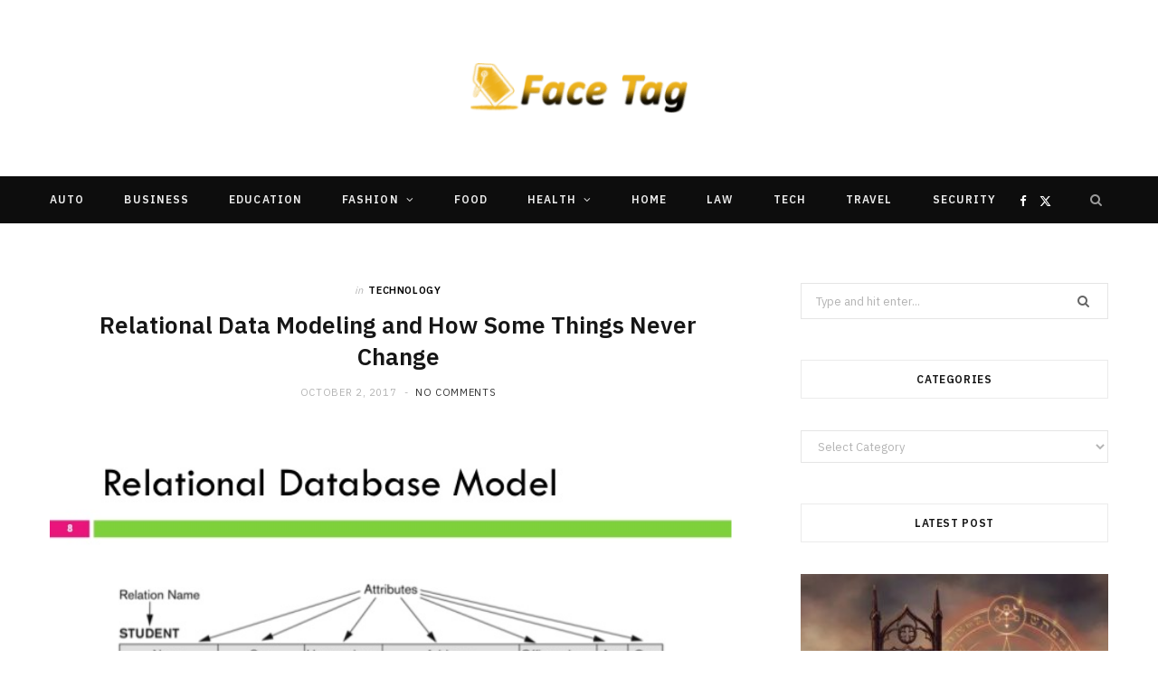

--- FILE ---
content_type: text/html; charset=UTF-8
request_url: https://facetag.org/relational-data-modeling-and-how-some-things-never-change/
body_size: 64513
content:

<!DOCTYPE html>
<html lang="en-US">

<head>

	<meta charset="UTF-8" />
	<meta http-equiv="x-ua-compatible" content="ie=edge" />
	<meta name="viewport" content="width=device-width, initial-scale=1" />
	<link rel="pingback" href="https://facetag.org/xmlrpc.php" />
	<link rel="profile" href="http://gmpg.org/xfn/11" />
	
	<meta name='robots' content='index, follow, max-image-preview:large, max-snippet:-1, max-video-preview:-1' />

	<!-- This site is optimized with the Yoast SEO plugin v26.8 - https://yoast.com/product/yoast-seo-wordpress/ -->
	<title>Relational Data Modeling and How Some Things Never Change -</title><link rel="preload" as="image" imagesrcset="https://facetag.org/wp-content/uploads/2017/10/axxdw.png 652w, https://facetag.org/wp-content/uploads/2017/10/axxdw-300x162.png 300w, https://facetag.org/wp-content/uploads/2017/10/axxdw-400x215.png 400w" imagesizes="(max-width: 768px) 100vw, 768px" /><link rel="preload" as="font" href="https://facetag.org/wp-content/themes/cheerup/css/icons/fonts/ts-icons.woff2?v1.1" type="font/woff2" crossorigin="anonymous" />
	<link rel="canonical" href="https://facetag.org/relational-data-modeling-and-how-some-things-never-change/" />
	<meta property="og:locale" content="en_US" />
	<meta property="og:type" content="article" />
	<meta property="og:title" content="Relational Data Modeling and How Some Things Never Change -" />
	<meta property="og:description" content="Edgar F. Codd developed the Relational Data Model in 1970. It is a model that helps to manage data and it has remained unchanged since then. In fact, experts like Abhishek Gattani believe it is still the most beautifully designed model in existence, which is why he still employs it today. It is set on" />
	<meta property="og:url" content="https://facetag.org/relational-data-modeling-and-how-some-things-never-change/" />
	<meta property="article:published_time" content="2017-10-02T07:11:00+00:00" />
	<meta property="og:image" content="https://facetag.org/wp-content/uploads/2017/10/axxdw.png" />
	<meta property="og:image:width" content="652" />
	<meta property="og:image:height" content="351" />
	<meta property="og:image:type" content="image/png" />
	<meta name="author" content="Paul Petersen" />
	<meta name="twitter:card" content="summary_large_image" />
	<meta name="twitter:label1" content="Written by" />
	<meta name="twitter:data1" content="Paul Petersen" />
	<meta name="twitter:label2" content="Est. reading time" />
	<meta name="twitter:data2" content="2 minutes" />
	<script type="application/ld+json" class="yoast-schema-graph">{"@context":"https://schema.org","@graph":[{"@type":"Article","@id":"https://facetag.org/relational-data-modeling-and-how-some-things-never-change/#article","isPartOf":{"@id":"https://facetag.org/relational-data-modeling-and-how-some-things-never-change/"},"author":{"name":"Paul Petersen","@id":"https://facetag.org/#/schema/person/dfbe16fd67cae6ffae9fce32926fb636"},"headline":"Relational Data Modeling and How Some Things Never Change","datePublished":"2017-10-02T07:11:00+00:00","mainEntityOfPage":{"@id":"https://facetag.org/relational-data-modeling-and-how-some-things-never-change/"},"wordCount":513,"image":{"@id":"https://facetag.org/relational-data-modeling-and-how-some-things-never-change/#primaryimage"},"thumbnailUrl":"https://facetag.org/wp-content/uploads/2017/10/axxdw.png","articleSection":["Technology"],"inLanguage":"en-US"},{"@type":"WebPage","@id":"https://facetag.org/relational-data-modeling-and-how-some-things-never-change/","url":"https://facetag.org/relational-data-modeling-and-how-some-things-never-change/","name":"Relational Data Modeling and How Some Things Never Change -","isPartOf":{"@id":"https://facetag.org/#website"},"primaryImageOfPage":{"@id":"https://facetag.org/relational-data-modeling-and-how-some-things-never-change/#primaryimage"},"image":{"@id":"https://facetag.org/relational-data-modeling-and-how-some-things-never-change/#primaryimage"},"thumbnailUrl":"https://facetag.org/wp-content/uploads/2017/10/axxdw.png","datePublished":"2017-10-02T07:11:00+00:00","author":{"@id":"https://facetag.org/#/schema/person/dfbe16fd67cae6ffae9fce32926fb636"},"breadcrumb":{"@id":"https://facetag.org/relational-data-modeling-and-how-some-things-never-change/#breadcrumb"},"inLanguage":"en-US","potentialAction":[{"@type":"ReadAction","target":["https://facetag.org/relational-data-modeling-and-how-some-things-never-change/"]}]},{"@type":"ImageObject","inLanguage":"en-US","@id":"https://facetag.org/relational-data-modeling-and-how-some-things-never-change/#primaryimage","url":"https://facetag.org/wp-content/uploads/2017/10/axxdw.png","contentUrl":"https://facetag.org/wp-content/uploads/2017/10/axxdw.png","width":652,"height":351},{"@type":"BreadcrumbList","@id":"https://facetag.org/relational-data-modeling-and-how-some-things-never-change/#breadcrumb","itemListElement":[{"@type":"ListItem","position":1,"name":"Home","item":"https://facetag.org/"},{"@type":"ListItem","position":2,"name":"Relational Data Modeling and How Some Things Never Change"}]},{"@type":"WebSite","@id":"https://facetag.org/#website","url":"https://facetag.org/","name":"","description":"","potentialAction":[{"@type":"SearchAction","target":{"@type":"EntryPoint","urlTemplate":"https://facetag.org/?s={search_term_string}"},"query-input":{"@type":"PropertyValueSpecification","valueRequired":true,"valueName":"search_term_string"}}],"inLanguage":"en-US"},{"@type":"Person","@id":"https://facetag.org/#/schema/person/dfbe16fd67cae6ffae9fce32926fb636","name":"Paul Petersen","image":{"@type":"ImageObject","inLanguage":"en-US","@id":"https://facetag.org/#/schema/person/image/","url":"https://secure.gravatar.com/avatar/6b0c44aa23526cb7c7cc15d6c4e8e37b649ce4f7b88b1d57c7c0f7fa023dc1ef?s=96&d=mm&r=g","contentUrl":"https://secure.gravatar.com/avatar/6b0c44aa23526cb7c7cc15d6c4e8e37b649ce4f7b88b1d57c7c0f7fa023dc1ef?s=96&d=mm&r=g","caption":"Paul Petersen"},"url":"https://facetag.org/author/paul-petersen/"}]}</script>
	<!-- / Yoast SEO plugin. -->


<link rel='dns-prefetch' href='//fonts.googleapis.com' />
<link rel="alternate" type="application/rss+xml" title=" &raquo; Feed" href="https://facetag.org/feed/" />
<link rel="alternate" type="application/rss+xml" title=" &raquo; Comments Feed" href="https://facetag.org/comments/feed/" />
<link rel="alternate" title="oEmbed (JSON)" type="application/json+oembed" href="https://facetag.org/wp-json/oembed/1.0/embed?url=https%3A%2F%2Ffacetag.org%2Frelational-data-modeling-and-how-some-things-never-change%2F" />
<link rel="alternate" title="oEmbed (XML)" type="text/xml+oembed" href="https://facetag.org/wp-json/oembed/1.0/embed?url=https%3A%2F%2Ffacetag.org%2Frelational-data-modeling-and-how-some-things-never-change%2F&#038;format=xml" />
<style id='wp-img-auto-sizes-contain-inline-css' type='text/css'>
img:is([sizes=auto i],[sizes^="auto," i]){contain-intrinsic-size:3000px 1500px}
/*# sourceURL=wp-img-auto-sizes-contain-inline-css */
</style>
<style id='wp-emoji-styles-inline-css' type='text/css'>

	img.wp-smiley, img.emoji {
		display: inline !important;
		border: none !important;
		box-shadow: none !important;
		height: 1em !important;
		width: 1em !important;
		margin: 0 0.07em !important;
		vertical-align: -0.1em !important;
		background: none !important;
		padding: 0 !important;
	}
/*# sourceURL=wp-emoji-styles-inline-css */
</style>
<style id='wp-block-library-inline-css' type='text/css'>
:root{--wp-block-synced-color:#7a00df;--wp-block-synced-color--rgb:122,0,223;--wp-bound-block-color:var(--wp-block-synced-color);--wp-editor-canvas-background:#ddd;--wp-admin-theme-color:#007cba;--wp-admin-theme-color--rgb:0,124,186;--wp-admin-theme-color-darker-10:#006ba1;--wp-admin-theme-color-darker-10--rgb:0,107,160.5;--wp-admin-theme-color-darker-20:#005a87;--wp-admin-theme-color-darker-20--rgb:0,90,135;--wp-admin-border-width-focus:2px}@media (min-resolution:192dpi){:root{--wp-admin-border-width-focus:1.5px}}.wp-element-button{cursor:pointer}:root .has-very-light-gray-background-color{background-color:#eee}:root .has-very-dark-gray-background-color{background-color:#313131}:root .has-very-light-gray-color{color:#eee}:root .has-very-dark-gray-color{color:#313131}:root .has-vivid-green-cyan-to-vivid-cyan-blue-gradient-background{background:linear-gradient(135deg,#00d084,#0693e3)}:root .has-purple-crush-gradient-background{background:linear-gradient(135deg,#34e2e4,#4721fb 50%,#ab1dfe)}:root .has-hazy-dawn-gradient-background{background:linear-gradient(135deg,#faaca8,#dad0ec)}:root .has-subdued-olive-gradient-background{background:linear-gradient(135deg,#fafae1,#67a671)}:root .has-atomic-cream-gradient-background{background:linear-gradient(135deg,#fdd79a,#004a59)}:root .has-nightshade-gradient-background{background:linear-gradient(135deg,#330968,#31cdcf)}:root .has-midnight-gradient-background{background:linear-gradient(135deg,#020381,#2874fc)}:root{--wp--preset--font-size--normal:16px;--wp--preset--font-size--huge:42px}.has-regular-font-size{font-size:1em}.has-larger-font-size{font-size:2.625em}.has-normal-font-size{font-size:var(--wp--preset--font-size--normal)}.has-huge-font-size{font-size:var(--wp--preset--font-size--huge)}.has-text-align-center{text-align:center}.has-text-align-left{text-align:left}.has-text-align-right{text-align:right}.has-fit-text{white-space:nowrap!important}#end-resizable-editor-section{display:none}.aligncenter{clear:both}.items-justified-left{justify-content:flex-start}.items-justified-center{justify-content:center}.items-justified-right{justify-content:flex-end}.items-justified-space-between{justify-content:space-between}.screen-reader-text{border:0;clip-path:inset(50%);height:1px;margin:-1px;overflow:hidden;padding:0;position:absolute;width:1px;word-wrap:normal!important}.screen-reader-text:focus{background-color:#ddd;clip-path:none;color:#444;display:block;font-size:1em;height:auto;left:5px;line-height:normal;padding:15px 23px 14px;text-decoration:none;top:5px;width:auto;z-index:100000}html :where(.has-border-color){border-style:solid}html :where([style*=border-top-color]){border-top-style:solid}html :where([style*=border-right-color]){border-right-style:solid}html :where([style*=border-bottom-color]){border-bottom-style:solid}html :where([style*=border-left-color]){border-left-style:solid}html :where([style*=border-width]){border-style:solid}html :where([style*=border-top-width]){border-top-style:solid}html :where([style*=border-right-width]){border-right-style:solid}html :where([style*=border-bottom-width]){border-bottom-style:solid}html :where([style*=border-left-width]){border-left-style:solid}html :where(img[class*=wp-image-]){height:auto;max-width:100%}:where(figure){margin:0 0 1em}html :where(.is-position-sticky){--wp-admin--admin-bar--position-offset:var(--wp-admin--admin-bar--height,0px)}@media screen and (max-width:600px){html :where(.is-position-sticky){--wp-admin--admin-bar--position-offset:0px}}

/*# sourceURL=wp-block-library-inline-css */
</style><style id='global-styles-inline-css' type='text/css'>
:root{--wp--preset--aspect-ratio--square: 1;--wp--preset--aspect-ratio--4-3: 4/3;--wp--preset--aspect-ratio--3-4: 3/4;--wp--preset--aspect-ratio--3-2: 3/2;--wp--preset--aspect-ratio--2-3: 2/3;--wp--preset--aspect-ratio--16-9: 16/9;--wp--preset--aspect-ratio--9-16: 9/16;--wp--preset--color--black: #000000;--wp--preset--color--cyan-bluish-gray: #abb8c3;--wp--preset--color--white: #ffffff;--wp--preset--color--pale-pink: #f78da7;--wp--preset--color--vivid-red: #cf2e2e;--wp--preset--color--luminous-vivid-orange: #ff6900;--wp--preset--color--luminous-vivid-amber: #fcb900;--wp--preset--color--light-green-cyan: #7bdcb5;--wp--preset--color--vivid-green-cyan: #00d084;--wp--preset--color--pale-cyan-blue: #8ed1fc;--wp--preset--color--vivid-cyan-blue: #0693e3;--wp--preset--color--vivid-purple: #9b51e0;--wp--preset--gradient--vivid-cyan-blue-to-vivid-purple: linear-gradient(135deg,rgb(6,147,227) 0%,rgb(155,81,224) 100%);--wp--preset--gradient--light-green-cyan-to-vivid-green-cyan: linear-gradient(135deg,rgb(122,220,180) 0%,rgb(0,208,130) 100%);--wp--preset--gradient--luminous-vivid-amber-to-luminous-vivid-orange: linear-gradient(135deg,rgb(252,185,0) 0%,rgb(255,105,0) 100%);--wp--preset--gradient--luminous-vivid-orange-to-vivid-red: linear-gradient(135deg,rgb(255,105,0) 0%,rgb(207,46,46) 100%);--wp--preset--gradient--very-light-gray-to-cyan-bluish-gray: linear-gradient(135deg,rgb(238,238,238) 0%,rgb(169,184,195) 100%);--wp--preset--gradient--cool-to-warm-spectrum: linear-gradient(135deg,rgb(74,234,220) 0%,rgb(151,120,209) 20%,rgb(207,42,186) 40%,rgb(238,44,130) 60%,rgb(251,105,98) 80%,rgb(254,248,76) 100%);--wp--preset--gradient--blush-light-purple: linear-gradient(135deg,rgb(255,206,236) 0%,rgb(152,150,240) 100%);--wp--preset--gradient--blush-bordeaux: linear-gradient(135deg,rgb(254,205,165) 0%,rgb(254,45,45) 50%,rgb(107,0,62) 100%);--wp--preset--gradient--luminous-dusk: linear-gradient(135deg,rgb(255,203,112) 0%,rgb(199,81,192) 50%,rgb(65,88,208) 100%);--wp--preset--gradient--pale-ocean: linear-gradient(135deg,rgb(255,245,203) 0%,rgb(182,227,212) 50%,rgb(51,167,181) 100%);--wp--preset--gradient--electric-grass: linear-gradient(135deg,rgb(202,248,128) 0%,rgb(113,206,126) 100%);--wp--preset--gradient--midnight: linear-gradient(135deg,rgb(2,3,129) 0%,rgb(40,116,252) 100%);--wp--preset--font-size--small: 13px;--wp--preset--font-size--medium: 20px;--wp--preset--font-size--large: 36px;--wp--preset--font-size--x-large: 42px;--wp--preset--spacing--20: 0.44rem;--wp--preset--spacing--30: 0.67rem;--wp--preset--spacing--40: 1rem;--wp--preset--spacing--50: 1.5rem;--wp--preset--spacing--60: 2.25rem;--wp--preset--spacing--70: 3.38rem;--wp--preset--spacing--80: 5.06rem;--wp--preset--shadow--natural: 6px 6px 9px rgba(0, 0, 0, 0.2);--wp--preset--shadow--deep: 12px 12px 50px rgba(0, 0, 0, 0.4);--wp--preset--shadow--sharp: 6px 6px 0px rgba(0, 0, 0, 0.2);--wp--preset--shadow--outlined: 6px 6px 0px -3px rgb(255, 255, 255), 6px 6px rgb(0, 0, 0);--wp--preset--shadow--crisp: 6px 6px 0px rgb(0, 0, 0);}:where(.is-layout-flex){gap: 0.5em;}:where(.is-layout-grid){gap: 0.5em;}body .is-layout-flex{display: flex;}.is-layout-flex{flex-wrap: wrap;align-items: center;}.is-layout-flex > :is(*, div){margin: 0;}body .is-layout-grid{display: grid;}.is-layout-grid > :is(*, div){margin: 0;}:where(.wp-block-columns.is-layout-flex){gap: 2em;}:where(.wp-block-columns.is-layout-grid){gap: 2em;}:where(.wp-block-post-template.is-layout-flex){gap: 1.25em;}:where(.wp-block-post-template.is-layout-grid){gap: 1.25em;}.has-black-color{color: var(--wp--preset--color--black) !important;}.has-cyan-bluish-gray-color{color: var(--wp--preset--color--cyan-bluish-gray) !important;}.has-white-color{color: var(--wp--preset--color--white) !important;}.has-pale-pink-color{color: var(--wp--preset--color--pale-pink) !important;}.has-vivid-red-color{color: var(--wp--preset--color--vivid-red) !important;}.has-luminous-vivid-orange-color{color: var(--wp--preset--color--luminous-vivid-orange) !important;}.has-luminous-vivid-amber-color{color: var(--wp--preset--color--luminous-vivid-amber) !important;}.has-light-green-cyan-color{color: var(--wp--preset--color--light-green-cyan) !important;}.has-vivid-green-cyan-color{color: var(--wp--preset--color--vivid-green-cyan) !important;}.has-pale-cyan-blue-color{color: var(--wp--preset--color--pale-cyan-blue) !important;}.has-vivid-cyan-blue-color{color: var(--wp--preset--color--vivid-cyan-blue) !important;}.has-vivid-purple-color{color: var(--wp--preset--color--vivid-purple) !important;}.has-black-background-color{background-color: var(--wp--preset--color--black) !important;}.has-cyan-bluish-gray-background-color{background-color: var(--wp--preset--color--cyan-bluish-gray) !important;}.has-white-background-color{background-color: var(--wp--preset--color--white) !important;}.has-pale-pink-background-color{background-color: var(--wp--preset--color--pale-pink) !important;}.has-vivid-red-background-color{background-color: var(--wp--preset--color--vivid-red) !important;}.has-luminous-vivid-orange-background-color{background-color: var(--wp--preset--color--luminous-vivid-orange) !important;}.has-luminous-vivid-amber-background-color{background-color: var(--wp--preset--color--luminous-vivid-amber) !important;}.has-light-green-cyan-background-color{background-color: var(--wp--preset--color--light-green-cyan) !important;}.has-vivid-green-cyan-background-color{background-color: var(--wp--preset--color--vivid-green-cyan) !important;}.has-pale-cyan-blue-background-color{background-color: var(--wp--preset--color--pale-cyan-blue) !important;}.has-vivid-cyan-blue-background-color{background-color: var(--wp--preset--color--vivid-cyan-blue) !important;}.has-vivid-purple-background-color{background-color: var(--wp--preset--color--vivid-purple) !important;}.has-black-border-color{border-color: var(--wp--preset--color--black) !important;}.has-cyan-bluish-gray-border-color{border-color: var(--wp--preset--color--cyan-bluish-gray) !important;}.has-white-border-color{border-color: var(--wp--preset--color--white) !important;}.has-pale-pink-border-color{border-color: var(--wp--preset--color--pale-pink) !important;}.has-vivid-red-border-color{border-color: var(--wp--preset--color--vivid-red) !important;}.has-luminous-vivid-orange-border-color{border-color: var(--wp--preset--color--luminous-vivid-orange) !important;}.has-luminous-vivid-amber-border-color{border-color: var(--wp--preset--color--luminous-vivid-amber) !important;}.has-light-green-cyan-border-color{border-color: var(--wp--preset--color--light-green-cyan) !important;}.has-vivid-green-cyan-border-color{border-color: var(--wp--preset--color--vivid-green-cyan) !important;}.has-pale-cyan-blue-border-color{border-color: var(--wp--preset--color--pale-cyan-blue) !important;}.has-vivid-cyan-blue-border-color{border-color: var(--wp--preset--color--vivid-cyan-blue) !important;}.has-vivid-purple-border-color{border-color: var(--wp--preset--color--vivid-purple) !important;}.has-vivid-cyan-blue-to-vivid-purple-gradient-background{background: var(--wp--preset--gradient--vivid-cyan-blue-to-vivid-purple) !important;}.has-light-green-cyan-to-vivid-green-cyan-gradient-background{background: var(--wp--preset--gradient--light-green-cyan-to-vivid-green-cyan) !important;}.has-luminous-vivid-amber-to-luminous-vivid-orange-gradient-background{background: var(--wp--preset--gradient--luminous-vivid-amber-to-luminous-vivid-orange) !important;}.has-luminous-vivid-orange-to-vivid-red-gradient-background{background: var(--wp--preset--gradient--luminous-vivid-orange-to-vivid-red) !important;}.has-very-light-gray-to-cyan-bluish-gray-gradient-background{background: var(--wp--preset--gradient--very-light-gray-to-cyan-bluish-gray) !important;}.has-cool-to-warm-spectrum-gradient-background{background: var(--wp--preset--gradient--cool-to-warm-spectrum) !important;}.has-blush-light-purple-gradient-background{background: var(--wp--preset--gradient--blush-light-purple) !important;}.has-blush-bordeaux-gradient-background{background: var(--wp--preset--gradient--blush-bordeaux) !important;}.has-luminous-dusk-gradient-background{background: var(--wp--preset--gradient--luminous-dusk) !important;}.has-pale-ocean-gradient-background{background: var(--wp--preset--gradient--pale-ocean) !important;}.has-electric-grass-gradient-background{background: var(--wp--preset--gradient--electric-grass) !important;}.has-midnight-gradient-background{background: var(--wp--preset--gradient--midnight) !important;}.has-small-font-size{font-size: var(--wp--preset--font-size--small) !important;}.has-medium-font-size{font-size: var(--wp--preset--font-size--medium) !important;}.has-large-font-size{font-size: var(--wp--preset--font-size--large) !important;}.has-x-large-font-size{font-size: var(--wp--preset--font-size--x-large) !important;}
/*# sourceURL=global-styles-inline-css */
</style>

<style id='classic-theme-styles-inline-css' type='text/css'>
/*! This file is auto-generated */
.wp-block-button__link{color:#fff;background-color:#32373c;border-radius:9999px;box-shadow:none;text-decoration:none;padding:calc(.667em + 2px) calc(1.333em + 2px);font-size:1.125em}.wp-block-file__button{background:#32373c;color:#fff;text-decoration:none}
/*# sourceURL=/wp-includes/css/classic-themes.min.css */
</style>
<link rel='stylesheet' id='contact-form-7-css' href='https://facetag.org/wp-content/plugins/contact-form-7/includes/css/styles.css?ver=6.1.4' type='text/css' media='all' />
<link rel='stylesheet' id='cheerup-fonts-css' href='https://fonts.googleapis.com/css?family=IBM+Plex+Sans%3A400%2C500%2C600%2C700%7CMerriweather%3A300%2C300i%7CLora%3A400%2C400i' type='text/css' media='all' />
<link rel='stylesheet' id='cheerup-core-css' href='https://facetag.org/wp-content/themes/cheerup/style.css?ver=8.1.0' type='text/css' media='all' />
<style id='cheerup-core-inline-css' type='text/css'>
:root { --main-color: #000000;
--main-color-rgb: 0,0,0; }


/*# sourceURL=cheerup-core-inline-css */
</style>
<link rel='stylesheet' id='cheerup-icons-css' href='https://facetag.org/wp-content/themes/cheerup/css/icons/icons.css?ver=8.1.0' type='text/css' media='all' />
<link rel='stylesheet' id='cheerup-lightbox-css' href='https://facetag.org/wp-content/themes/cheerup/css/lightbox.css?ver=8.1.0' type='text/css' media='all' />
<script type="text/javascript" id="cheerup-lazy-inline-js-after">
/* <![CDATA[ */
/**
 * @copyright ThemeSphere
 * @preserve
 */
var BunyadLazy={};BunyadLazy.load=function(){function a(e,n){var t={};e.dataset.bgset&&e.dataset.sizes?(t.sizes=e.dataset.sizes,t.srcset=e.dataset.bgset):t.src=e.dataset.bgsrc,function(t){var a=t.dataset.ratio;if(0<a){const e=t.parentElement;if(e.classList.contains("media-ratio")){const n=e.style;n.getPropertyValue("--a-ratio")||(n.paddingBottom=100/a+"%")}}}(e);var a,o=document.createElement("img");for(a in o.onload=function(){var t="url('"+(o.currentSrc||o.src)+"')",a=e.style;a.backgroundImage!==t&&requestAnimationFrame(()=>{a.backgroundImage=t,n&&n()}),o.onload=null,o.onerror=null,o=null},o.onerror=o.onload,t)o.setAttribute(a,t[a]);o&&o.complete&&0<o.naturalWidth&&o.onload&&o.onload()}function e(t){t.dataset.loaded||a(t,()=>{document.dispatchEvent(new Event("lazyloaded")),t.dataset.loaded=1})}function n(t){"complete"===document.readyState?t():window.addEventListener("load",t)}return{initEarly:function(){var t,a=()=>{document.querySelectorAll(".img.bg-cover:not(.lazyload)").forEach(e)};"complete"!==document.readyState?(t=setInterval(a,150),n(()=>{a(),clearInterval(t)})):a()},callOnLoad:n,initBgImages:function(t){t&&n(()=>{document.querySelectorAll(".img.bg-cover").forEach(e)})},bgLoad:a}}(),BunyadLazy.load.initEarly();
//# sourceURL=cheerup-lazy-inline-js-after
/* ]]> */
</script>
<script type="text/javascript" src="https://facetag.org/wp-includes/js/jquery/jquery.min.js?ver=3.7.1" id="jquery-core-js"></script>
<script type="text/javascript" src="https://facetag.org/wp-includes/js/jquery/jquery-migrate.min.js?ver=3.4.1" id="jquery-migrate-js"></script>
<script></script><link rel="https://api.w.org/" href="https://facetag.org/wp-json/" /><link rel="alternate" title="JSON" type="application/json" href="https://facetag.org/wp-json/wp/v2/posts/1248" /><link rel="EditURI" type="application/rsd+xml" title="RSD" href="https://facetag.org/xmlrpc.php?rsd" />
<meta name="generator" content="WordPress 6.9" />
<link rel='shortlink' href='https://facetag.org/?p=1248' />
<script>var Sphere_Plugin = {"ajaxurl":"https:\/\/facetag.org\/wp-admin\/admin-ajax.php"};</script><link rel="icon" href="https://facetag.org/wp-content/uploads/2021/01/facetag.png" sizes="32x32" />
<link rel="icon" href="https://facetag.org/wp-content/uploads/2021/01/facetag.png" sizes="192x192" />
<link rel="apple-touch-icon" href="https://facetag.org/wp-content/uploads/2021/01/facetag.png" />
<meta name="msapplication-TileImage" content="https://facetag.org/wp-content/uploads/2021/01/facetag.png" />
<noscript><style> .wpb_animate_when_almost_visible { opacity: 1; }</style></noscript>
</head>

<body class="wp-singular post-template-default single single-post postid-1248 single-format-standard wp-custom-logo wp-theme-cheerup right-sidebar has-lb has-lb-s wpb-js-composer js-comp-ver-8.7.1 vc_responsive">


<div class="main-wrap">

	
		
		
<header id="main-head" class="main-head search-alt head-nav-below alt top-below">
	<div class="inner ts-contain">	
		<div class="wrap logo-wrap cf">
		
					<div class="title">
			
			<a href="https://facetag.org/" title="" rel="home">
			
							
								
				<img src="https://facetag.org/wp-content/uploads/2017/02/face-tag-e1486371163488.png" class="logo-image" alt width="240" height="55" />

						
			</a>
		
		</div>			
		</div>
	</div>
		
	
	<div class="top-bar dark cf">
	
		<div class="top-bar-content ts-contain" data-sticky-bar="">
			<div class="wrap cf">
			
			<span class="mobile-nav"><i class="tsi tsi-bars"></i></span>
			
			
	
		<ul class="social-icons cf">
		
					
			<li><a href="#" class="tsi tsi-facebook" target="_blank"><span class="visuallyhidden">Facebook</span></a></li>
									
					
			<li><a href="#" class="tsi tsi-twitter" target="_blank"><span class="visuallyhidden">X (Twitter)</span></a></li>
									
					
			<li><a href="#" class="tsi tsi-instagram" target="_blank"><span class="visuallyhidden">Instagram</span></a></li>
									
					
		</ul>
	
				
							
										
				<nav class="navigation navigation-main nav-relative dark">					
					<div class="menu-home-container"><ul id="menu-home" class="menu"><li id="menu-item-3189" class="menu-item menu-item-type-taxonomy menu-item-object-category menu-cat-2 menu-item-3189"><a href="https://facetag.org/category/automotive/">Auto</a></li>
<li id="menu-item-3191" class="menu-item menu-item-type-taxonomy menu-item-object-category menu-cat-101 menu-item-3191"><a href="https://facetag.org/category/business/">Business</a></li>
<li id="menu-item-3195" class="menu-item menu-item-type-taxonomy menu-item-object-category menu-cat-131 menu-item-3195"><a href="https://facetag.org/category/education/">Education</a></li>
<li id="menu-item-3198" class="menu-item menu-item-type-taxonomy menu-item-object-category menu-item-has-children menu-cat-139 menu-item-3198"><a href="https://facetag.org/category/fashion/">Fashion</a>
<ul class="sub-menu">
	<li id="menu-item-3209" class="menu-item menu-item-type-taxonomy menu-item-object-category menu-cat-75 menu-item-3209"><a href="https://facetag.org/category/shopping/">Shopping</a></li>
	<li id="menu-item-3190" class="menu-item menu-item-type-taxonomy menu-item-object-category menu-cat-127 menu-item-3190"><a href="https://facetag.org/category/beauty/">Beauty</a></li>
</ul>
</li>
<li id="menu-item-3201" class="menu-item menu-item-type-taxonomy menu-item-object-category menu-cat-128 menu-item-3201"><a href="https://facetag.org/category/food/">Food</a></li>
<li id="menu-item-3202" class="menu-item menu-item-type-taxonomy menu-item-object-category menu-item-has-children menu-cat-133 menu-item-3202"><a href="https://facetag.org/category/health/">Health</a>
<ul class="sub-menu">
	<li id="menu-item-3213" class="menu-item menu-item-type-taxonomy menu-item-object-category menu-cat-153 menu-item-3213"><a href="https://facetag.org/category/weight-loss/">Weight Loss</a></li>
	<li id="menu-item-3200" class="menu-item menu-item-type-taxonomy menu-item-object-category menu-cat-147 menu-item-3200"><a href="https://facetag.org/category/fitness/">FITNESS</a></li>
</ul>
</li>
<li id="menu-item-3203" class="menu-item menu-item-type-taxonomy menu-item-object-category menu-cat-134 menu-item-3203"><a href="https://facetag.org/category/home/">Home</a></li>
<li id="menu-item-3205" class="menu-item menu-item-type-taxonomy menu-item-object-category menu-cat-152 menu-item-3205"><a href="https://facetag.org/category/law/">Law</a></li>
<li id="menu-item-3210" class="menu-item menu-item-type-taxonomy menu-item-object-category current-post-ancestor current-menu-parent current-post-parent menu-cat-48 menu-item-3210"><a href="https://facetag.org/category/technology/">Tech</a></li>
<li id="menu-item-3211" class="menu-item menu-item-type-taxonomy menu-item-object-category menu-cat-33 menu-item-3211"><a href="https://facetag.org/category/travel/">Travel</a></li>
<li id="menu-item-3208" class="menu-item menu-item-type-taxonomy menu-item-object-category menu-cat-161 menu-item-3208"><a href="https://facetag.org/category/security/">Security</a></li>
<li id="menu-item-3214" class="menu-item menu-item-type-custom menu-item-object-custom menu-item-has-children menu-item-3214"><a href="#">Other</a>
<ul class="sub-menu">
	<li id="menu-item-3207" class="menu-item menu-item-type-taxonomy menu-item-object-category menu-cat-146 menu-item-3207"><a href="https://facetag.org/category/pet/">Pet</a></li>
	<li id="menu-item-3194" class="menu-item menu-item-type-taxonomy menu-item-object-category menu-cat-132 menu-item-3194"><a href="https://facetag.org/category/dating/">Dating</a></li>
	<li id="menu-item-3212" class="menu-item menu-item-type-taxonomy menu-item-object-category menu-cat-156 menu-item-3212"><a href="https://facetag.org/category/wedding/">Wedding</a></li>
	<li id="menu-item-3206" class="menu-item menu-item-type-taxonomy menu-item-object-category menu-cat-148 menu-item-3206"><a href="https://facetag.org/category/music/">Music</a></li>
	<li id="menu-item-3197" class="menu-item menu-item-type-taxonomy menu-item-object-category menu-cat-155 menu-item-3197"><a href="https://facetag.org/category/events/">Events</a></li>
	<li id="menu-item-3204" class="menu-item menu-item-type-taxonomy menu-item-object-category menu-cat-160 menu-item-3204"><a href="https://facetag.org/category/insurance/">Insurance</a></li>
	<li id="menu-item-3196" class="menu-item menu-item-type-taxonomy menu-item-object-category menu-cat-162 menu-item-3196"><a href="https://facetag.org/category/entartainment/">Entartainment</a></li>
	<li id="menu-item-3193" class="menu-item menu-item-type-taxonomy menu-item-object-category menu-cat-154 menu-item-3193"><a href="https://facetag.org/category/construction/">Construction</a></li>
</ul>
</li>
</ul></div>				</nav>
				
								
							
			
				<div class="actions">
					
										
										
					
										
					<div class="search-action cf">
					
						<form method="get" class="search-form" action="https://facetag.org/">
						
							<button type="submit" class="search-submit" aria-label="Search"><i class="tsi tsi-search"></i></button>
							<input type="search" class="search-field" name="s" placeholder="Search" value="" required />
							
						</form>
								
					</div>
					
									
				</div>
				
			</div>			
		</div>
		
	</div>
			
</header> <!-- .main-head -->	
	
		
	
<div class="main wrap">

	<div class="ts-row cf">
		<div class="col-8 main-content cf">
		
			
				
<article id="post-1248" class="the-post single-default post-1248 post type-post status-publish format-standard has-post-thumbnail category-technology">
	
	<header class="post-header the-post-header cf">
			
		<div class="post-meta post-meta-a post-meta-center the-post-meta has-below"><div class="meta-above"><span class="post-cat">
						<span class="text-in">In</span>
						<a href="https://facetag.org/category/technology/" class="category" rel="category">Technology</a>
					</span>
					</div><h1 class="is-title post-title-alt">Relational Data Modeling and How Some Things Never Change</h1><div class="below meta-below"><a href="https://facetag.org/relational-data-modeling-and-how-some-things-never-change/" class="meta-item date-link">
						<time class="post-date" datetime="2017-10-02T07:11:00+00:00">October 2, 2017</time>
					</a> <span class="meta-sep"></span> <span class="meta-item comments"><a href="https://facetag.org/relational-data-modeling-and-how-some-things-never-change/#respond">No Comments</a></span></div></div>
		
	
	<div class="featured">
	
				
			<a href="https://facetag.org/wp-content/uploads/2017/10/axxdw.png" class="image-link"><img width="652" height="351" src="https://facetag.org/wp-content/uploads/2017/10/axxdw.png" class="attachment-cheerup-main-uc size-cheerup-main-uc no-lazy skip-lazy wp-post-image" alt="" sizes="(max-width: 768px) 100vw, 768px" title="Relational Data Modeling and How Some Things Never Change" decoding="async" fetchpriority="high" srcset="https://facetag.org/wp-content/uploads/2017/10/axxdw.png 652w, https://facetag.org/wp-content/uploads/2017/10/axxdw-300x162.png 300w, https://facetag.org/wp-content/uploads/2017/10/axxdw-400x215.png 400w" /></a>			
				
	</div>

			
	</header><!-- .post-header -->

				
					<div>
									
	
	<div class="post-share-float share-float-a is-hidden cf">
	
					<span class="share-text">Share</span>
		
		<div class="services">
		
				
			<a href="https://www.facebook.com/sharer.php?u=https%3A%2F%2Ffacetag.org%2Frelational-data-modeling-and-how-some-things-never-change%2F" class="cf service facebook" target="_blank" title="Facebook">
				<i class="tsi tsi-facebook"></i>
				<span class="label">Facebook</span>
			</a>
				
				
			<a href="https://twitter.com/intent/tweet?url=https%3A%2F%2Ffacetag.org%2Frelational-data-modeling-and-how-some-things-never-change%2F&text=Relational%20Data%20Modeling%20and%20How%20Some%20Things%20Never%20Change" class="cf service twitter" target="_blank" title="Twitter">
				<i class="tsi tsi-twitter"></i>
				<span class="label">Twitter</span>
			</a>
				
				
			<a href="https://pinterest.com/pin/create/button/?url=https%3A%2F%2Ffacetag.org%2Frelational-data-modeling-and-how-some-things-never-change%2F&media=https%3A%2F%2Ffacetag.org%2Fwp-content%2Fuploads%2F2017%2F10%2Faxxdw.png&description=Relational%20Data%20Modeling%20and%20How%20Some%20Things%20Never%20Change" class="cf service pinterest" target="_blank" title="Pinterest">
				<i class="tsi tsi-pinterest-p"></i>
				<span class="label">Pinterest</span>
			</a>
				
				
			<a href="mailto:?subject=Relational%20Data%20Modeling%20and%20How%20Some%20Things%20Never%20Change&body=https%3A%2F%2Ffacetag.org%2Frelational-data-modeling-and-how-some-things-never-change%2F" class="cf service email" target="_blank" title="Email">
				<i class="tsi tsi-envelope-o"></i>
				<span class="label">Email</span>
			</a>
				
		
				
		</div>
		
	</div>
	
							</div>
		
		<div class="post-content description cf entry-content has-share-float content-spacious">


			<p style="text-align: justify">Edgar F. Codd developed the Relational Data Model in 1970. It is a model that helps to manage data and it has remained unchanged since then. In fact, experts like <strong><a href="https://www.facebook.com/public/Abhishek-Gattani">Abhishek Gattani</a></strong> believe it is still the most beautifully designed model in existence, which is why he still employs it today. It is set on mathematic theory and predicate logical, and helps in the efficient management of data.</p>
<p style="text-align: justify">People like Gattani implement these models into databases where they see a table relationship. Rows represent a tuple and columns represent an attribute. The column&#8217;s name (city, name, identifier, etc) is the attribute name, and the attribute value is added in that row and column&#8217;s intersection. In so doing, a constraint is applied and the schema becomes logical. Gattani uses Codd&#8217;s model in OLAP and OLTP systems, which means he uses them in analytical modeling, but also in relational modeling.</p>
<p style="text-align: justify"><strong>Relational Data Model Concepts</strong></p>
<p style="text-align: justify">Relational data model concepts are used in relational algebra operations. Its fundamental concepts are:</p>
<ul style="text-align: justify">
<li>Domain, or D, which is the atomic values&#8217; original set, forming the basis of model data. This refers to the unique values within the domain that cannot be divided under the relational method.</li>
<li>Relation, or the relation state, which is the Cartesian product&#8217;s subset in which a domain list is included by name. In a way, the relation is like a table in which every row is a tuple of values and every column has attributes.</li>
<li>Attribute, which refers to the column, which is named. The name has to be meaningful and easy to understand and every attribute also has to be associated to a domain.</li>
<li>Relation schema, or R, which is a full list of attributes. The relation is a numerical value that shows how many attributes there are in its schema. The relation&#8217;s cardinality is the relation&#8217;s number of tuples.</li>
</ul>
<p style="text-align: justify"><strong>Terms Used in Relational Data Models</strong></p>
<p style="text-align: justify">For Gattani, understanding the jargon is very important. Unfortunately, complex data modeling requires complex languages, and this is something that makes it harder to understand for others. The most important terms used within Codd&#8217;s relational model are:</p>
<ul style="text-align: justify">
<li>The candidate key, which is a single field or can be a combination therefore. The candidate key uniquely identifies a certain record. It can never hold a null value and whatever value it does include should be 100% unique.</li>
<li>The primary key, which is the unique identifier of the record in the candidate key.</li>
<li>The foreign key, which is a type of primary key but retrieved from a different table. Again, it helps to identify a specific record, and it shows what the relationship is between different tables. The foreign key can be represented by a null value (when there is no relationship).</li>
<li>Constraints, which are pre-defined logical rules that ensure the data is consistent and that stops certain operations from occurring.</li>
</ul>
<p style="text-align: justify">Codd&#8217;s model is suitable for:</p>
<ul>
<li style="text-align: justify">Studying the constrain/relationship/data theory.</li>
<li style="text-align: justify">Designing a variety of databases.</li>
<li style="text-align: justify">Reading SQL.</li>
<li style="text-align: justify">Developing modern systems of database management.</li>
</ul>
<p>&nbsp;</p>
				
		</div><!-- .post-content -->
		
		<div class="the-post-foot cf">
		
						
	
			<div class="tag-share cf">

								
											<div class="post-share">
					
						
			<div class="post-share-icons cf">
			
				<span class="counters">

													
		<a href="#" class="likes-count tsi tsi-heart-o" data-id="1248" title=""><span class="number">0</span></a>
		
												
				</span>

								
					<a href="https://www.facebook.com/sharer.php?u=https%3A%2F%2Ffacetag.org%2Frelational-data-modeling-and-how-some-things-never-change%2F" class="link facebook" target="_blank" title="Facebook"><i class="tsi tsi-facebook"></i></a>
						
								
					<a href="https://twitter.com/intent/tweet?url=https%3A%2F%2Ffacetag.org%2Frelational-data-modeling-and-how-some-things-never-change%2F&#038;text=Relational%20Data%20Modeling%20and%20How%20Some%20Things%20Never%20Change" class="link twitter" target="_blank" title="Twitter"><i class="tsi tsi-twitter"></i></a>
						
								
					<a href="https://pinterest.com/pin/create/button/?url=https%3A%2F%2Ffacetag.org%2Frelational-data-modeling-and-how-some-things-never-change%2F&#038;media=https%3A%2F%2Ffacetag.org%2Fwp-content%2Fuploads%2F2017%2F10%2Faxxdw.png&#038;description=Relational%20Data%20Modeling%20and%20How%20Some%20Things%20Never%20Change" class="link pinterest" target="_blank" title="Pinterest"><i class="tsi tsi-pinterest-p"></i></a>
						
								
					<a href="mailto:?subject=Relational%20Data%20Modeling%20and%20How%20Some%20Things%20Never%20Change&#038;body=https%3A%2F%2Ffacetag.org%2Frelational-data-modeling-and-how-some-things-never-change%2F" class="link email" target="_blank" title="Email"><i class="tsi tsi-envelope-o"></i></a>
						
									
								
			</div>
			
						
		</div>									
			</div>
			
		</div>
		
				
				<div class="author-box">
	
		<div class="image"><img alt='' src='https://secure.gravatar.com/avatar/6b0c44aa23526cb7c7cc15d6c4e8e37b649ce4f7b88b1d57c7c0f7fa023dc1ef?s=82&#038;d=mm&#038;r=g' srcset='https://secure.gravatar.com/avatar/6b0c44aa23526cb7c7cc15d6c4e8e37b649ce4f7b88b1d57c7c0f7fa023dc1ef?s=164&#038;d=mm&#038;r=g 2x' class='avatar avatar-82 photo' height='82' width='82' decoding='async'/></div>
		
		<div class="content">
		
			<span class="author">
				<span>Author</span>
				<a href="https://facetag.org/author/paul-petersen/" title="Posts by Paul Petersen" rel="author">Paul Petersen</a>			</span>
			
			<p class="text author-bio"></p>
			
			<ul class="social-icons">
						</ul>
			
		</div>
		
	</div>			
				
		
				
		

<section class="related-posts grid-3">

	<h4 class="section-head"><span class="title">Related Posts</span></h4> 
	
	<div class="ts-row posts cf">
	
			<article class="post col-4">

			<a href="https://facetag.org/data-acquisition-web-scraping-and-html-parsing-for-structured-insights/" class="image-link media-ratio ratio-3-2"><span data-bgsrc="https://facetag.org/wp-content/uploads/2026/01/article_1707_featured-1-768x461.jpg" class="img bg-cover wp-post-image attachment-cheerup-768 size-cheerup-768 lazyload" role="img" data-bgset="https://facetag.org/wp-content/uploads/2026/01/article_1707_featured-1-768x461.jpg 768w, https://facetag.org/wp-content/uploads/2026/01/article_1707_featured-1-300x180.jpg 300w, https://facetag.org/wp-content/uploads/2026/01/article_1707_featured-1-450x270.jpg 450w, https://facetag.org/wp-content/uploads/2026/01/article_1707_featured-1.jpg 1000w" data-sizes="(max-width: 270px) 100vw, 270px" title="Data Acquisition: Web Scraping and HTML Parsing for Structured Insights"></span></a>			
			<div class="content">
				
				<h3 class="post-title"><a href="https://facetag.org/data-acquisition-web-scraping-and-html-parsing-for-structured-insights/" class="post-link">Data Acquisition: Web Scraping and HTML Parsing for Structured Insights</a></h3>

				<div class="post-meta post-meta-a has-below"><div class="below meta-below"><a href="https://facetag.org/data-acquisition-web-scraping-and-html-parsing-for-structured-insights/" class="meta-item date-link">
						<time class="post-date" datetime="2026-01-22T00:00:00+00:00">January 22, 2026</time>
					</a></div></div>
			</div>

		</article >
		
			<article class="post col-4">

			<a href="https://facetag.org/frontend-state-finite-state-machines-for-predictable-ui-behaviour/" class="image-link media-ratio ratio-3-2"><span data-bgsrc="https://facetag.org/wp-content/uploads/2025/12/Finite-State-Machines-for-Predictable-UI-Behaviour-768x512.jpg" class="img bg-cover wp-post-image attachment-cheerup-768 size-cheerup-768 lazyload" role="img" data-bgset="https://facetag.org/wp-content/uploads/2025/12/Finite-State-Machines-for-Predictable-UI-Behaviour-768x512.jpg 768w, https://facetag.org/wp-content/uploads/2025/12/Finite-State-Machines-for-Predictable-UI-Behaviour-300x200.jpg 300w, https://facetag.org/wp-content/uploads/2025/12/Finite-State-Machines-for-Predictable-UI-Behaviour-1024x683.jpg 1024w, https://facetag.org/wp-content/uploads/2025/12/Finite-State-Machines-for-Predictable-UI-Behaviour-1536x1024.jpg 1536w, https://facetag.org/wp-content/uploads/2025/12/Finite-State-Machines-for-Predictable-UI-Behaviour-175x117.jpg 175w, https://facetag.org/wp-content/uploads/2025/12/Finite-State-Machines-for-Predictable-UI-Behaviour-450x300.jpg 450w, https://facetag.org/wp-content/uploads/2025/12/Finite-State-Machines-for-Predictable-UI-Behaviour-1170x780.jpg 1170w, https://facetag.org/wp-content/uploads/2025/12/Finite-State-Machines-for-Predictable-UI-Behaviour-270x180.jpg 270w, https://facetag.org/wp-content/uploads/2025/12/Finite-State-Machines-for-Predictable-UI-Behaviour.jpg 1920w" data-sizes="(max-width: 270px) 100vw, 270px" title="Frontend State: Finite State Machines for Predictable UI Behaviour"></span></a>			
			<div class="content">
				
				<h3 class="post-title"><a href="https://facetag.org/frontend-state-finite-state-machines-for-predictable-ui-behaviour/" class="post-link">Frontend State: Finite State Machines for Predictable UI Behaviour</a></h3>

				<div class="post-meta post-meta-a has-below"><div class="below meta-below"><a href="https://facetag.org/frontend-state-finite-state-machines-for-predictable-ui-behaviour/" class="meta-item date-link">
						<time class="post-date" datetime="2025-12-24T14:25:45+00:00">December 24, 2025</time>
					</a></div></div>
			</div>

		</article >
		
			<article class="post col-4">

			<a href="https://facetag.org/still-testing-manually-why-automation-done-right-is-a-game-changer-for-qa-teams/" class="image-link media-ratio ratio-3-2"><span data-bgsrc="https://facetag.org/wp-content/uploads/2025/12/2-1-1024x576.jpg" class="img bg-cover wp-post-image attachment-large size-large lazyload" role="img" data-bgset="https://facetag.org/wp-content/uploads/2025/12/2-1-1024x576.jpg 1024w, https://facetag.org/wp-content/uploads/2025/12/2-1-300x169.jpg 300w, https://facetag.org/wp-content/uploads/2025/12/2-1-768x432.jpg 768w, https://facetag.org/wp-content/uploads/2025/12/2-1-1536x864.jpg 1536w, https://facetag.org/wp-content/uploads/2025/12/2-1.jpg 1680w" data-sizes="auto, (max-width: 270px) 100vw, 270px" title="Still Testing Manually? Why Automation (Done Right) Is a Game-Changer for QA Teams"></span></a>			
			<div class="content">
				
				<h3 class="post-title"><a href="https://facetag.org/still-testing-manually-why-automation-done-right-is-a-game-changer-for-qa-teams/" class="post-link">Still Testing Manually? Why Automation (Done Right) Is a Game-Changer for QA Teams</a></h3>

				<div class="post-meta post-meta-a has-below"><div class="below meta-below"><a href="https://facetag.org/still-testing-manually-why-automation-done-right-is-a-game-changer-for-qa-teams/" class="meta-item date-link">
						<time class="post-date" datetime="2025-12-02T11:00:31+00:00">December 2, 2025</time>
					</a></div></div>
			</div>

		</article >
		
		
	</div>
	
</section>

		
		<div class="comments">
				<div id="comments" class="comments-area">

		
		<p class="no-comments">Comments are closed.</p>
		
		
	
	
	</div><!-- #comments -->
		</div>		
</article> <!-- .the-post -->	
			
		</div>
		
			<aside class="col-4 sidebar" data-sticky="1">
		
		<div class="inner  theiaStickySidebar">
		
					<ul>
				<li id="search-2" class="widget widget_search">
	
	<form method="get" class="search-form" action="https://facetag.org/">
		<label>
			<span class="screen-reader-text">Search for:</span>
			<input type="search" class="search-field" placeholder="Type and hit enter..." value="" name="s" title="Search for:" />
		</label>
		<button type="submit" class="search-submit"><i class="tsi tsi-search"></i></button>
	</form>

</li>
<li id="categories-2" class="widget widget_categories"><h5 class="widget-title block-head-widget has-style"><span class="title">Categories</span></h5><form action="https://facetag.org" method="get"><label class="screen-reader-text" for="cat">Categories</label><select  name='cat' id='cat' class='postform'>
	<option value='-1'>Select Category</option>
	<option class="level-0" value="166">Agriculture</option>
	<option class="level-0" value="191">Art</option>
	<option class="level-0" value="2">Automotive</option>
	<option class="level-0" value="127">Beauty</option>
	<option class="level-0" value="101">Business</option>
	<option class="level-0" value="500">Casino</option>
	<option class="level-0" value="186">Ceramic Coating</option>
	<option class="level-0" value="154">Construction</option>
	<option class="level-0" value="132">Dating</option>
	<option class="level-0" value="131">Education</option>
	<option class="level-0" value="162">Entartainment</option>
	<option class="level-0" value="197">Environment</option>
	<option class="level-0" value="155">Events</option>
	<option class="level-0" value="139">Fashion</option>
	<option class="level-0" value="1">Featured</option>
	<option class="level-0" value="163">Finance</option>
	<option class="level-0" value="147">FITNESS</option>
	<option class="level-0" value="128">Food</option>
	<option class="level-0" value="184">Game</option>
	<option class="level-0" value="767">General</option>
	<option class="level-0" value="662">Gifts</option>
	<option class="level-0" value="502">Green</option>
	<option class="level-0" value="133">Health</option>
	<option class="level-0" value="134">Home</option>
	<option class="level-0" value="178">HVAC</option>
	<option class="level-0" value="160">Insurance</option>
	<option class="level-0" value="185">Kids</option>
	<option class="level-0" value="152">Law</option>
	<option class="level-0" value="165">Lifestyle</option>
	<option class="level-0" value="179">Marketing</option>
	<option class="level-0" value="148">Music</option>
	<option class="level-0" value="167">News</option>
	<option class="level-0" value="181">Painting</option>
	<option class="level-0" value="198">Pest Control</option>
	<option class="level-0" value="146">Pet</option>
	<option class="level-0" value="182">Photography</option>
	<option class="level-0" value="445">Real Estate</option>
	<option class="level-0" value="208">Real estate</option>
	<option class="level-0" value="161">Security</option>
	<option class="level-0" value="75">Shopping</option>
	<option class="level-0" value="189">Solar</option>
	<option class="level-0" value="164">Sports</option>
	<option class="level-0" value="187">Storage</option>
	<option class="level-0" value="48">Technology</option>
	<option class="level-0" value="33">Travel</option>
	<option class="level-0" value="183">Visa</option>
	<option class="level-0" value="156">Wedding</option>
	<option class="level-0" value="153">Weight Loss</option>
</select>
</form><script type="text/javascript">
/* <![CDATA[ */

( ( dropdownId ) => {
	const dropdown = document.getElementById( dropdownId );
	function onSelectChange() {
		setTimeout( () => {
			if ( 'escape' === dropdown.dataset.lastkey ) {
				return;
			}
			if ( dropdown.value && parseInt( dropdown.value ) > 0 && dropdown instanceof HTMLSelectElement ) {
				dropdown.parentElement.submit();
			}
		}, 250 );
	}
	function onKeyUp( event ) {
		if ( 'Escape' === event.key ) {
			dropdown.dataset.lastkey = 'escape';
		} else {
			delete dropdown.dataset.lastkey;
		}
	}
	function onClick() {
		delete dropdown.dataset.lastkey;
	}
	dropdown.addEventListener( 'keyup', onKeyUp );
	dropdown.addEventListener( 'click', onClick );
	dropdown.addEventListener( 'change', onSelectChange );
})( "cat" );

//# sourceURL=WP_Widget_Categories%3A%3Awidget
/* ]]> */
</script>
</li>

		<li id="bunyad-slider-widget-2" class="widget widget-slider">		
							
				<h5 class="widget-title block-head-widget has-style"><span class="title">Latest Post</span></h5>				
						
			<div class="slides">
			
							
					<div class="item">
						<a href="https://facetag.org/alchemy-at-the-table-the-magic-of-dark-pro-base/" class="image-link media-ratio ar-cheerup-widget-slider"><span data-bgsrc="https://facetag.org/wp-content/uploads/2026/01/Alchemy-at-the-Table-768x576.jpg" class="img bg-cover wp-post-image attachment-cheerup-768 size-cheerup-768 lazyload" role="img" data-bgset="https://facetag.org/wp-content/uploads/2026/01/Alchemy-at-the-Table-768x576.jpg 768w, https://facetag.org/wp-content/uploads/2026/01/Alchemy-at-the-Table-450x338.jpg 450w, https://facetag.org/wp-content/uploads/2026/01/Alchemy-at-the-Table.jpg 800w" data-sizes="auto, (max-width: 340px) 100vw, 340px" aria-label="Alchemy at the Table"></span></a>						
						<div class="content cf">
						
							<div class="post-meta post-meta-a post-meta-center has-below"><div class="meta-above"><span class="post-cat">
						<span class="text-in">In</span>
						<a href="https://facetag.org/category/featured/" class="category" rel="category">Featured</a>
					</span>
					</div><h2 class="is-title post-title"><a href="https://facetag.org/alchemy-at-the-table-the-magic-of-dark-pro-base/">Alchemy at the Table: The Magic of Dark Pro Base</a></h2><div class="below meta-below"><a href="https://facetag.org/alchemy-at-the-table-the-magic-of-dark-pro-base/" class="meta-item date-link">
						<time class="post-date" datetime="2026-01-30T08:34:39+00:00">January 30, 2026</time>
					</a></div></div>							
						</div>
						
					</div>
					
							
					<div class="item">
						<a href="https://facetag.org/evaluate-girls-pg-safety/" class="image-link media-ratio ar-cheerup-widget-slider"><span data-bgsrc="https://facetag.org/wp-content/uploads/2026/01/article_4108_featured-768x461.jpg" class="img bg-cover wp-post-image attachment-cheerup-768 size-cheerup-768 lazyload" role="img" data-bgset="https://facetag.org/wp-content/uploads/2026/01/article_4108_featured-768x461.jpg 768w, https://facetag.org/wp-content/uploads/2026/01/article_4108_featured.jpg 1000w" data-sizes="auto, (max-width: 340px) 100vw, 340px" title="How to Evaluate Girls PG Safety When Visiting for the First Time"></span></a>						
						<div class="content cf">
						
							<div class="post-meta post-meta-a post-meta-center has-below"><div class="meta-above"><span class="post-cat">
						<span class="text-in">In</span>
						<a href="https://facetag.org/category/education/" class="category" rel="category">Education</a>
					</span>
					</div><h2 class="is-title post-title"><a href="https://facetag.org/evaluate-girls-pg-safety/">How to Evaluate Girls PG Safety When Visiting for the First Time</a></h2><div class="below meta-below"><a href="https://facetag.org/evaluate-girls-pg-safety/" class="meta-item date-link">
						<time class="post-date" datetime="2026-01-28T00:00:00+00:00">January 28, 2026</time>
					</a></div></div>							
						</div>
						
					</div>
					
							
					<div class="item">
						<a href="https://facetag.org/certificate-4-in-fitness-your-way-to-becoming-a-personal-trainer/" class="image-link media-ratio ar-cheerup-widget-slider"><span data-bgsrc="https://facetag.org/wp-content/uploads/2026/01/article_3874_featured-768x461.jpg" class="img bg-cover wp-post-image attachment-cheerup-768 size-cheerup-768 lazyload" role="img" data-bgset="https://facetag.org/wp-content/uploads/2026/01/article_3874_featured-768x461.jpg 768w, https://facetag.org/wp-content/uploads/2026/01/article_3874_featured.jpg 1000w" data-sizes="auto, (max-width: 340px) 100vw, 340px" title="Certificate 4 in Fitness: Your Way to Becoming a Personal Trainer"></span></a>						
						<div class="content cf">
						
							<div class="post-meta post-meta-a post-meta-center has-below"><div class="meta-above"><span class="post-cat">
						<span class="text-in">In</span>
						<a href="https://facetag.org/category/fitness/" class="category" rel="category">FITNESS</a>
					</span>
					</div><h2 class="is-title post-title"><a href="https://facetag.org/certificate-4-in-fitness-your-way-to-becoming-a-personal-trainer/">Certificate 4 in Fitness: Your Way to Becoming a Personal Trainer</a></h2><div class="below meta-below"><a href="https://facetag.org/certificate-4-in-fitness-your-way-to-becoming-a-personal-trainer/" class="meta-item date-link">
						<time class="post-date" datetime="2026-01-28T00:00:00+00:00">January 28, 2026</time>
					</a></div></div>							
						</div>
						
					</div>
					
							
					<div class="item">
						<a href="https://facetag.org/tailored-business-suits-for-men-where-fit-meets-authority/" class="image-link media-ratio ar-cheerup-widget-slider"><span data-bgsrc="https://facetag.org/wp-content/uploads/2026/01/article_3820_featured-768x461.jpg" class="img bg-cover wp-post-image attachment-cheerup-768 size-cheerup-768 lazyload" role="img" data-bgset="https://facetag.org/wp-content/uploads/2026/01/article_3820_featured-768x461.jpg 768w, https://facetag.org/wp-content/uploads/2026/01/article_3820_featured.jpg 1000w" data-sizes="auto, (max-width: 340px) 100vw, 340px" title="Tailored Business Suits for Men: Where Fit Meets Authority"></span></a>						
						<div class="content cf">
						
							<div class="post-meta post-meta-a post-meta-center has-below"><div class="meta-above"><span class="post-cat">
						<span class="text-in">In</span>
						<a href="https://facetag.org/category/fashion/" class="category" rel="category">Fashion</a>
					</span>
					</div><h2 class="is-title post-title"><a href="https://facetag.org/tailored-business-suits-for-men-where-fit-meets-authority/">Tailored Business Suits for Men: Where Fit Meets Authority</a></h2><div class="below meta-below"><a href="https://facetag.org/tailored-business-suits-for-men-where-fit-meets-authority/" class="meta-item date-link">
						<time class="post-date" datetime="2026-01-28T00:00:00+00:00">January 28, 2026</time>
					</a></div></div>							
						</div>
						
					</div>
					
							</div>
		
		</li>
		
					</ul>
				
		</div>

	</aside>		
	</div> <!-- .ts-row -->
</div> <!-- .main -->


		<footer class="main-footer bold bold-light">
		
				
		
				
		

				
		<section class="lower-footer cf">
			<div class="wrap">
			
				<ul class="social-icons">
					
							
				</ul>

			
										
					<div class="links">					
						<div class="menu-top-container"><ul id="menu-top" class="menu"><li id="menu-item-7731" class="menu-item menu-item-type-post_type menu-item-object-page menu-item-7731"><a href="https://facetag.org/contact-us/">Contact Us</a></li>
<li id="menu-item-7732" class="menu-item menu-item-type-post_type menu-item-object-page menu-item-7732"><a href="https://facetag.org/about/">About</a></li>
</ul></div>					</div>
				
								
				<p class="copyright">© 2026 facetag.org. Designed by <a href="https://facetag.org/">facetag.org</a>.</p>

									<div class="to-top">
						<a href="#" class="back-to-top"><i class="tsi tsi-angle-up"></i> Top</a>
					</div>
				
			</div>
		</section>
		
			</footer>	
	
</div> <!-- .main-wrap -->


<div class="mobile-menu-container off-canvas" id="mobile-menu">

	<a href="#" class="close" title="Close"><i class="tsi tsi-times"></i></a>
	
	<div class="logo">
			</div>
	
		
		<ul class="mobile-menu"></ul>

	</div>


<script type="speculationrules">
{"prefetch":[{"source":"document","where":{"and":[{"href_matches":"/*"},{"not":{"href_matches":["/wp-*.php","/wp-admin/*","/wp-content/uploads/*","/wp-content/*","/wp-content/plugins/*","/wp-content/themes/cheerup/*","/*\\?(.+)"]}},{"not":{"selector_matches":"a[rel~=\"nofollow\"]"}},{"not":{"selector_matches":".no-prefetch, .no-prefetch a"}}]},"eagerness":"conservative"}]}
</script>
<script type="text/javascript" id="cheerup-lazyload-js-extra">
/* <![CDATA[ */
var BunyadLazyConf = {"type":"normal"};
//# sourceURL=cheerup-lazyload-js-extra
/* ]]> */
</script>
<script type="text/javascript" src="https://facetag.org/wp-content/themes/cheerup/js/lazyload.js?ver=8.1.0" id="cheerup-lazyload-js"></script>
<script type="text/javascript" src="https://facetag.org/wp-includes/js/dist/hooks.min.js?ver=dd5603f07f9220ed27f1" id="wp-hooks-js"></script>
<script type="text/javascript" src="https://facetag.org/wp-includes/js/dist/i18n.min.js?ver=c26c3dc7bed366793375" id="wp-i18n-js"></script>
<script type="text/javascript" id="wp-i18n-js-after">
/* <![CDATA[ */
wp.i18n.setLocaleData( { 'text direction\u0004ltr': [ 'ltr' ] } );
//# sourceURL=wp-i18n-js-after
/* ]]> */
</script>
<script type="text/javascript" src="https://facetag.org/wp-content/plugins/contact-form-7/includes/swv/js/index.js?ver=6.1.4" id="swv-js"></script>
<script type="text/javascript" id="contact-form-7-js-before">
/* <![CDATA[ */
var wpcf7 = {
    "api": {
        "root": "https:\/\/facetag.org\/wp-json\/",
        "namespace": "contact-form-7\/v1"
    },
    "cached": 1
};
//# sourceURL=contact-form-7-js-before
/* ]]> */
</script>
<script type="text/javascript" src="https://facetag.org/wp-content/plugins/contact-form-7/includes/js/index.js?ver=6.1.4" id="contact-form-7-js"></script>
<script type="text/javascript" src="https://facetag.org/wp-content/themes/cheerup/js/jquery.mfp-lightbox.js?ver=8.1.0" id="magnific-popup-js"></script>
<script type="text/javascript" src="https://facetag.org/wp-content/themes/cheerup/js/jquery.fitvids.js?ver=8.1.0" id="jquery-fitvids-js"></script>
<script type="text/javascript" src="https://facetag.org/wp-includes/js/imagesloaded.min.js?ver=5.0.0" id="imagesloaded-js"></script>
<script type="text/javascript" src="https://facetag.org/wp-content/themes/cheerup/js/jquery.sticky-sidebar.js?ver=8.1.0" id="theia-sticky-sidebar-js"></script>
<script type="text/javascript" id="cheerup-theme-js-extra">
/* <![CDATA[ */
var Bunyad = {"custom_ajax_url":"/relational-data-modeling-and-how-some-things-never-change/"};
//# sourceURL=cheerup-theme-js-extra
/* ]]> */
</script>
<script type="text/javascript" src="https://facetag.org/wp-content/themes/cheerup/js/theme.js?ver=8.1.0" id="cheerup-theme-js"></script>
<script type="text/javascript" src="https://facetag.org/wp-content/themes/cheerup/js/jquery.slick.js?ver=8.1.0" id="jquery-slick-js"></script>
<script id="wp-emoji-settings" type="application/json">
{"baseUrl":"https://s.w.org/images/core/emoji/17.0.2/72x72/","ext":".png","svgUrl":"https://s.w.org/images/core/emoji/17.0.2/svg/","svgExt":".svg","source":{"concatemoji":"https://facetag.org/wp-includes/js/wp-emoji-release.min.js?ver=6.9"}}
</script>
<script type="module">
/* <![CDATA[ */
/*! This file is auto-generated */
const a=JSON.parse(document.getElementById("wp-emoji-settings").textContent),o=(window._wpemojiSettings=a,"wpEmojiSettingsSupports"),s=["flag","emoji"];function i(e){try{var t={supportTests:e,timestamp:(new Date).valueOf()};sessionStorage.setItem(o,JSON.stringify(t))}catch(e){}}function c(e,t,n){e.clearRect(0,0,e.canvas.width,e.canvas.height),e.fillText(t,0,0);t=new Uint32Array(e.getImageData(0,0,e.canvas.width,e.canvas.height).data);e.clearRect(0,0,e.canvas.width,e.canvas.height),e.fillText(n,0,0);const a=new Uint32Array(e.getImageData(0,0,e.canvas.width,e.canvas.height).data);return t.every((e,t)=>e===a[t])}function p(e,t){e.clearRect(0,0,e.canvas.width,e.canvas.height),e.fillText(t,0,0);var n=e.getImageData(16,16,1,1);for(let e=0;e<n.data.length;e++)if(0!==n.data[e])return!1;return!0}function u(e,t,n,a){switch(t){case"flag":return n(e,"\ud83c\udff3\ufe0f\u200d\u26a7\ufe0f","\ud83c\udff3\ufe0f\u200b\u26a7\ufe0f")?!1:!n(e,"\ud83c\udde8\ud83c\uddf6","\ud83c\udde8\u200b\ud83c\uddf6")&&!n(e,"\ud83c\udff4\udb40\udc67\udb40\udc62\udb40\udc65\udb40\udc6e\udb40\udc67\udb40\udc7f","\ud83c\udff4\u200b\udb40\udc67\u200b\udb40\udc62\u200b\udb40\udc65\u200b\udb40\udc6e\u200b\udb40\udc67\u200b\udb40\udc7f");case"emoji":return!a(e,"\ud83e\u1fac8")}return!1}function f(e,t,n,a){let r;const o=(r="undefined"!=typeof WorkerGlobalScope&&self instanceof WorkerGlobalScope?new OffscreenCanvas(300,150):document.createElement("canvas")).getContext("2d",{willReadFrequently:!0}),s=(o.textBaseline="top",o.font="600 32px Arial",{});return e.forEach(e=>{s[e]=t(o,e,n,a)}),s}function r(e){var t=document.createElement("script");t.src=e,t.defer=!0,document.head.appendChild(t)}a.supports={everything:!0,everythingExceptFlag:!0},new Promise(t=>{let n=function(){try{var e=JSON.parse(sessionStorage.getItem(o));if("object"==typeof e&&"number"==typeof e.timestamp&&(new Date).valueOf()<e.timestamp+604800&&"object"==typeof e.supportTests)return e.supportTests}catch(e){}return null}();if(!n){if("undefined"!=typeof Worker&&"undefined"!=typeof OffscreenCanvas&&"undefined"!=typeof URL&&URL.createObjectURL&&"undefined"!=typeof Blob)try{var e="postMessage("+f.toString()+"("+[JSON.stringify(s),u.toString(),c.toString(),p.toString()].join(",")+"));",a=new Blob([e],{type:"text/javascript"});const r=new Worker(URL.createObjectURL(a),{name:"wpTestEmojiSupports"});return void(r.onmessage=e=>{i(n=e.data),r.terminate(),t(n)})}catch(e){}i(n=f(s,u,c,p))}t(n)}).then(e=>{for(const n in e)a.supports[n]=e[n],a.supports.everything=a.supports.everything&&a.supports[n],"flag"!==n&&(a.supports.everythingExceptFlag=a.supports.everythingExceptFlag&&a.supports[n]);var t;a.supports.everythingExceptFlag=a.supports.everythingExceptFlag&&!a.supports.flag,a.supports.everything||((t=a.source||{}).concatemoji?r(t.concatemoji):t.wpemoji&&t.twemoji&&(r(t.twemoji),r(t.wpemoji)))});
//# sourceURL=https://facetag.org/wp-includes/js/wp-emoji-loader.min.js
/* ]]> */
</script>
<script></script>
</body>
</html>